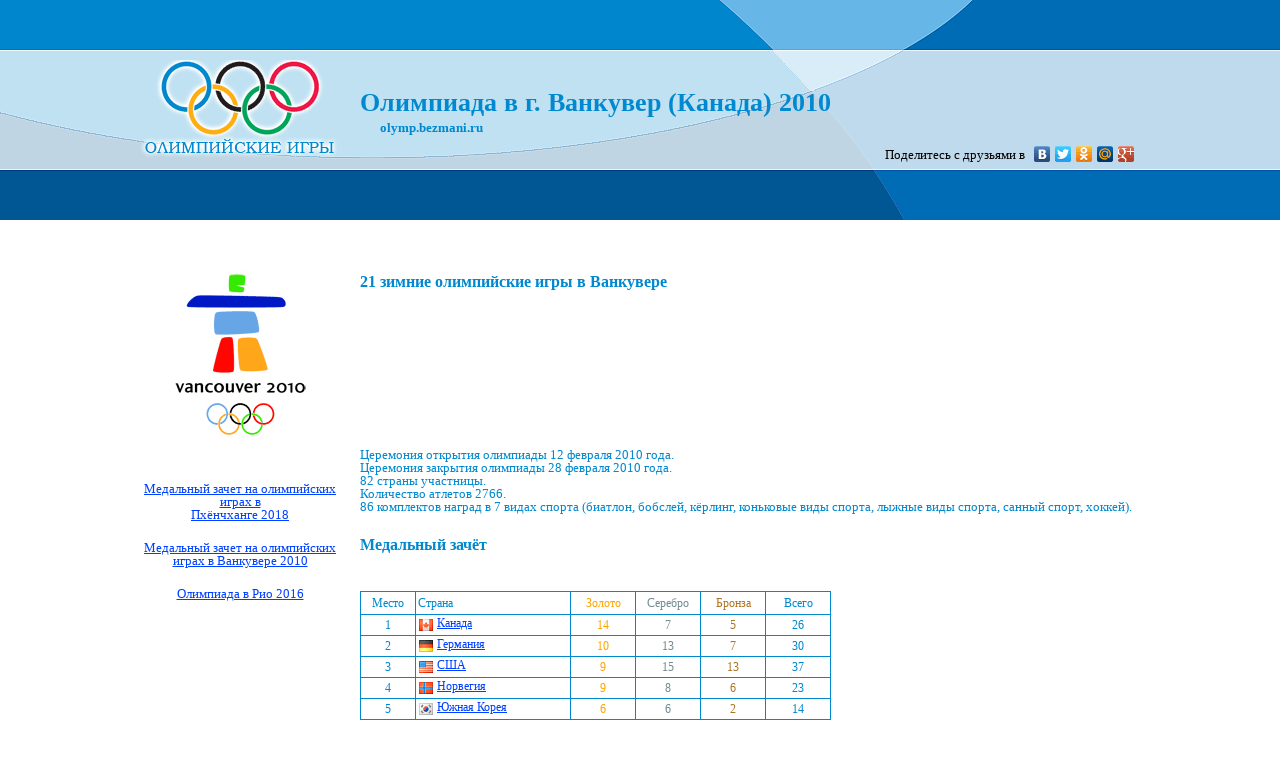

--- FILE ---
content_type: text/html; charset=windows-1251;
request_url: http://olymp.bezmani.ru/2010-vancouver/
body_size: 2907
content:
<!DOCTYPE HTML PUBLIC "-//W3C//DTD HTML 4.0//EN">
<html><head>
<title>Олимпиада Ванкувер 2010</title>
<link rel="stylesheet" href="http://olymp.bezmani.ru/style.css" type="text/css">
<link rel="shortcut icon" href="http://olymp.bezmani.ru/favicon.ico" type="image/x-icon">
<meta http-equiv="content-type" content="text/html; charset=windows-1251">
<meta name="keywords" content="олимпиада, ванкувер, 2010, зимняя олимпиада">
<meta name="description" content="Зимние олимпийские игры в Ванкувере, результаты олимпиады, медальный зачет, виды спорта">
</head><body>
<div class="wrapper"><div class="logo"><a href="http://olymp.bezmani.ru/"><img src="http://olymp.bezmani.ru/images/olympiada.png" alt="олимпиада, олимпийские игры" title="Результаты олимпийских игр, расписания соревнований, медальный зачёт"></a></div>
<div class="desc"><div class="name">
<h1>Олимпиада в г. Ванкувер (Канада) 2010</h1>
</div><div class="site">
<a href="http://olymp.bezmani.ru/" class="a-none"><h6>olymp.bezmani.ru</h6></a>
</div></div><div class="social">
<span class="share">Поделитесь с друзьями в </span><span class="yashare-auto-init" data-yashareL10n="ru" data-yashareType="none" data-yashareQuickServices="vkontakte,facebook,twitter,odnoklassniki,moimir,gplus"></span>
</div></div>
<div class="wrapper"><div class="content"><div class="right">

<h2>21 зимние олимпийские игры в Ванкувере</h2>

<p><div class="reklama-middle"></div></p>

<p>Церемония открытия олимпиады 12 февраля 2010 года.<br>
Церемония закрытия олимпиады 28 февраля 2010 года.<br>
82 страны участницы.<br>
Количество атлетов 2766.<br>
86 комплектов наград в 7 видах спорта (биатлон, бобслей, кёрлинг, коньковые виды спорта, лыжные виды спорта, санный спорт, хоккей).</p>

<h2>Медальный зачёт</h2>

<p>
<table class=t cellspacing=0 cellpadding=2>
<tr><td width=50 class=t style="padding-top:5px;padding-bottom:5px">Место</td><td width=150 class=tl>Страна</td><td width=60 class=tz>Золото</td><td width=60 class=ts>Серебро</td><td width=60 class=tb>Бронза</td><td width=60 class=t>Всего</td></tr>
<tr><td class=t>1</td><td class=tl><div class='sprite canada'></div><a href=http://olymp.bezmani.ru/land/canada/>Канада</a></td><td class=tz>14</td><td class=ts>7</td><td class=tb>5</td><td class=t>26</td></tr>
<tr><td class=t>2</td><td class=tl><div class='sprite germany'></div><a href=http://olymp.bezmani.ru/land/germany/>Германия</a></td><td class=tz>10</td><td class=ts>13</td><td class=tb>7</td><td class=t>30</td></tr>
<tr><td class=t>3</td><td class=tl><div class='sprite usa'></div><a href=http://olymp.bezmani.ru/land/usa/>США</a></td><td class=tz>9</td><td class=ts>15</td><td class=tb>13</td><td class=t>37</td></tr>
<tr><td class=t>4</td><td class=tl><div class='sprite norway'></div><a href=http://olymp.bezmani.ru/land/norway/>Норвегия</a></td><td class=tz>9</td><td class=ts>8</td><td class=tb>6</td><td class=t>23</td></tr>
<tr><td class=t>5</td><td class=tl><div class='sprite south_korea'></div><a href=http://olymp.bezmani.ru/land/south_korea/>Южная Корея</a></td><td class=tz>6</td><td class=ts>6</td><td class=tb>2</td><td class=t>14</td></tr>
<tr><td class=t>6</td><td class=tl><div class='sprite switzerland'></div><a href=http://olymp.bezmani.ru/land/switzerland/>Швейцария</a></td><td class=tz>6</td><td class=ts>0</td><td class=tb>3</td><td class=t>9</td></tr>
<tr><td class=t>7</td><td class=tl><div class='sprite china'></div><a href=http://olymp.bezmani.ru/land/china/>Китай</a></td><td class=tz>5</td><td class=ts>2</td><td class=tb>4</td><td class=t>11</td></tr>
<tr><td class=t>8</td><td class=tl><div class='sprite sweden'></div><a href=http://olymp.bezmani.ru/land/sweden/>Швеция</a></td><td class=tz>5</td><td class=ts>2</td><td class=tb>4</td><td class=t>11</td></tr>
<tr><td class=t>9</td><td class=tl><div class='sprite austria'></div><a href=http://olymp.bezmani.ru/land/austria/>Австрия</a></td><td class=tz>4</td><td class=ts>6</td><td class=tb>6</td><td class=t>16</td></tr>
<tr><td class=t>10</td><td class=tl><div class='sprite netherlands'></div><a href=http://olymp.bezmani.ru/land/netherlands/>Нидерланды</a></td><td class=tz>4</td><td class=ts>1</td><td class=tb>3</td><td class=t>8</td></tr>
<tr style="background:#CEE7FF;"><td class=t>11</td><td class=tl><div class='sprite russia'></div><a href=http://olymp.bezmani.ru/land/russia/>Россия</a></td><td class=tz>3</td><td class=ts>5</td><td class=tb>7</td><td class=t>15</td></tr>
<tr><td class=t>12</td><td class=tl><div class='sprite france'></div><a href=http://olymp.bezmani.ru/land/france/>Франция</a></td><td class=tz>2</td><td class=ts>3</td><td class=tb>6</td><td class=t>11</td></tr>
<tr><td class=t>13</td><td class=tl><div class='sprite australia'></div><a href=http://olymp.bezmani.ru/land/australia/>Австралия</a></td><td class=tz>2</td><td class=ts>1</td><td class=tb>0</td><td class=t>3</td></tr>
<tr><td class=t>14</td><td class=tl><div class='sprite czec_republic'></div><a href=http://olymp.bezmani.ru/land/czec_republic/>Чехия</a></td><td class=tz>2</td><td class=ts>0</td><td class=tb>4</td><td class=t>6</td></tr>
<tr><td class=t>15</td><td class=tl><div class='sprite poland'></div><a href=http://olymp.bezmani.ru/land/poland/>Польша</a></td><td class=tz>1</td><td class=ts>3</td><td class=tb>2</td><td class=t>6</td></tr>
<tr><td class=t>16</td><td class=tl><div class='sprite italy'></div><a href=http://olymp.bezmani.ru/land/italy/>Италия</a></td><td class=tz>1</td><td class=ts>1</td><td class=tb>3</td><td class=t>5</td></tr>
<tr><td class=t>17</td><td class=tl><div class='sprite belarus'></div><a href=http://olymp.bezmani.ru/land/belarus/>Белоруссия</a></td><td class=tz>1</td><td class=ts>1</td><td class=tb>1</td><td class=t>3</td></tr>
<tr><td class=t>18</td><td class=tl><div class='sprite slovakia'></div><a href=http://olymp.bezmani.ru/land/slovakia/>Словакия</a></td><td class=tz>1</td><td class=ts>1</td><td class=tb>1</td><td class=t>3</td></tr>
<tr><td class=t>19</td><td class=tl><div class='sprite britain'></div><a href=http://olymp.bezmani.ru/land/britain/>Великобритания</a></td><td class=tz>1</td><td class=ts>0</td><td class=tb>0</td><td class=t>1</td></tr>
<tr><td class=t>20</td><td class=tl><div class='sprite japan'></div><a href=http://olymp.bezmani.ru/land/japan/>Япония</a></td><td class=tz>0</td><td class=ts>3</td><td class=tb>2</td><td class=t>5</td></tr>
<tr><td class=t>21</td><td class=tl><div class='sprite croatia'></div><a href=http://olymp.bezmani.ru/land/croatia/>Хорватия</a></td><td class=tz>0</td><td class=ts>2</td><td class=tb>1</td><td class=t>3</td></tr>
<tr><td class=t>22</td><td class=tl><div class='sprite slovenia'></div><a href=http://olymp.bezmani.ru/land/slovenia/>Словения</a></td><td class=tz>0</td><td class=ts>2</td><td class=tb>1</td><td class=t>3</td></tr>
<tr><td class=t>23</td><td class=tl><div class='sprite latvia'></div><a href=http://olymp.bezmani.ru/land/latvia/>Латвия</a></td><td class=tz>0</td><td class=ts>2</td><td class=tb>0</td><td class=t>2</td></tr>
<tr><td class=t>24</td><td class=tl><div class='sprite finland'></div><a href=http://olymp.bezmani.ru/land/finland/>Финляндия</a></td><td class=tz>0</td><td class=ts>1</td><td class=tb>4</td><td class=t>5</td></tr>
<tr><td class=t>25</td><td class=tl><div class='sprite estonia'></div><a href=http://olymp.bezmani.ru/land/estonia/>Эстония</a></td><td class=tz>0</td><td class=ts>1</td><td class=tb>0</td><td class=t>1</td></tr>
<tr><td class=t>26</td><td class=tl><div class='sprite kazakhstan'></div><a href=http://olymp.bezmani.ru/land/kazakhstan/>Казахстан</a></td><td class=tz>0</td><td class=ts>1</td><td class=tb>0</td><td class=t>1</td></tr>
<tr><td colspan=2 class=tl style="padding-left:19px;padding-top:5px;padding-bottom:5px;">Всего</td><td class=tz>86</td><td class=ts>87</td><td class=tb>85</td><td class=t>258</td></tr>
</table>
</p>

<p><div class="reklama-middle"></div></p>

<h2>Соревнования</h2>

<p>
<table class=t cellspacing=0 cellpadding=5><tr>
<td width=190 class=tl><div class='sprite biathlon'></div><br><a href=http://olymp.bezmani.ru/2010-vancouver/biathlon.htm>Биатлон</a></td>
<td width=190 class=tl><div class='sprite alpine_skiing'></div><br><a href=http://olymp.bezmani.ru/2010-vancouver/alpine_skiing.htm>Горнолыжный спорт</a></td>
<td width=190 class=tl><div class='sprite freestyle_skiing'></div><br><a href=http://olymp.bezmani.ru/2010-vancouver/freestyle_skiing.htm>Фристайл</a></td>
</tr><tr>
<td width=190 class=tl><div class='sprite curling'></div><br><a href=http://olymp.bezmani.ru/2010-vancouver/curling.htm>Кёрлинг</a></td>
<td width=190 class=tl><div class='sprite nordic_combined'></div><br><a href=http://olymp.bezmani.ru/2010-vancouver/nordic_combined.htm>Лыжное двоеборье</a></td>
<td width=190 class=tl><div class='sprite speed_skating'></div><br><a href=http://olymp.bezmani.ru/2010-vancouver/speed_skating.htm>Конькобежный спорт</a></td>
</tr><tr>
<td width=190 class=tl><div class='sprite bobsleigh'></div><br><a href=http://olymp.bezmani.ru/2010-vancouver/bobsleigh.htm>Бобслей</a></td>
<td width=190 class=tl><div class='sprite cross_country_skiing'></div><br><a href=http://olymp.bezmani.ru/2010-vancouver/cross_country_skiing.htm>Лыжные гонки</a></td>
<td width=190 class=tl><div class='sprite figure_skating'></div><br><a href=http://olymp.bezmani.ru/2010-vancouver/figure_skating.htm>Фигурное катание</a></td>
</tr><tr>
<td width=190 class=tl><div class='sprite skeleton'></div><br><a href=http://olymp.bezmani.ru/2010-vancouver/skeleton.htm>Скелетон</a></td>
<td width=190 class=tl><div class='sprite ski_jumping'></div><br><a href=http://olymp.bezmani.ru/2010-vancouver/ski_jumping.htm>Прыжки с трамплина</a></td>
<td width=190 class=tl><div class='sprite short_track_speed_skating'></div><br><a href=http://olymp.bezmani.ru/2010-vancouver/short_track_speed_skating.htm>Шорт-трек</a></td>
</tr><tr>
<td width=190 class=tl><div class='sprite luge'></div><br><a href=http://olymp.bezmani.ru/2010-vancouver/luge.htm>Санный спорт</a></td>
<td width=190 class=tl><div class='sprite snowboard'></div><br><a href=http://olymp.bezmani.ru/2010-vancouver/snowboard.htm>Сноубординг</a></td>
<td width=190 class=tl><div class='sprite ice_hockey'></div><br><a href=http://olymp.bezmani.ru/2010-vancouver/ice_hockey.htm>Хоккей</a></td>
</tr></table>
</p>

<p><div class="reklama-bottom"></div></p>

</div><div class="left">
<p><img src="http://olymp.bezmani.ru/2010-vancouver/images/vancouver-2010.png" alt="Эмблема олимпиады в Ванкувере 2010"></p>
<p><div class="menu-2010"><p><a href="http://olymp.bezmani.ru/2018-pyeongchang/">Медальный зачет на олимпийских играх в <br>Пхёнчханге 2018</a></p><p><a href="http://olymp.bezmani.ru/2010-vancouver/">Медальный зачет на олимпийских играх в Ванкувере 2010</a></p><p><a href="http://olymp.bezmani.ru/2016-rio/">Олимпиада в Рио 2016</a></p></div></p>
</div></div></div>
<div class="wrapper"><div class="footer">
<div class="stat"><script type="text/javascript"><!--
document.write("<a href='http://www.liveinternet.ru/click' "+
"target=_blank rel=nofollow><img src='//counter.yadro.ru/hit?t26.11;r"+
escape(document.referrer)+((typeof(screen)=="undefined")?"":
";s"+screen.width+"*"+screen.height+"*"+(screen.colorDepth?
screen.colorDepth:screen.pixelDepth))+";u"+escape(document.URL)+
";"+Math.random()+
"' alt='' title=Число посетителей за"+
" сегодня' "+
"border='0' width='88' height='15'><\/a>")
//--></script></div>
<div class="copy"><a href="http://olymp.bezmani.ru/contact/">Контакты</a>     Все права защищены. © <a href="http://olymp.bezmani.ru/">Олимпиада</a>, 2010-2024</div></div></div>
<link rel="stylesheet" href="http://olymp.bezmani.ru/2010-vancouver/2010-olymp.css" type="text/css">
<script src="//yandex.st/share/share.js"charset="utf-8" type="text/javascript"></script>
</body></html>

--- FILE ---
content_type: text/css
request_url: http://olymp.bezmani.ru/style.css
body_size: 1575
content:
html, body, div, h1, h2, h3, h4, h5, h6, p, img, form {margin:0;padding:0;border:0;color:#0089cf;font-family:Verdana,Tahoma;font-size:1em;}
html, body {height:100%;width:100%;text-align:center;}
html {font: 81.25% arial, helvetica, sans-serif;background:#fff;color:#0089cf;line-height:1;direction:ltr;background-image:url("http://olymp.bezmani.ru/images/shapka.png");background-repeat:repeat-x;background-position:top;}
a {color:#0040ff;text-decoration:underline;}
a:hover {color:#0000c0}
h1 {font-size:2.0em;}
h2 {line-height:1.5;font-size:1.2em;padding-top:10px;padding-bottom:15px;}
h3 {line-height:1.5;font-size:1.1em;padding-top:10px;padding-bottom:15px;}
h6 {font-size:1.0em;}
p {padding:10px 0;font-size:1.0em;}
table {font-size:12px;}
.no-table {font-size:12px;box-shadow: 0 0 0 rgba(0, 0, 0, 0);}
.p-center {padding:10px 0px;font-size:1.3em;line-height:1.3;text-align:center;}
.p-left {padding:0;font-size:1.0em;line-height:1.3;text-align:left;}
.wrapper {width:1000px;margin: 0 auto;text-align:left;clear:none;}
.logo {float:left;width:200px;height:100px;margin:60px 0 0 0;}
.desc {float:left;width:800px;height:80px;margin:60px 0 0 0;}
.name {padding-left:20px;margin-top:30px;}
.a-none {text-decoration:none}
.site {padding-left:40px;margin-top:5px;}
.social {float:left;width:800px;height:20px;margin:0 0 0 0;text-align:right;}
.share {vertical-align:middle;color:#000;}
.content {float:left;clear:none;width:100%;margin:100px 0 0 0;}
.img {border:1px solid #0089cf;margin:0 20px 20px 0;}
.img-end {border:1px solid #0089cf;margin:0 0 20px 0;}
.bottom-menu {height:64px;}
.box {float:left;width:49px;height:44px;margin-bottom:5px;}
.act-sport {float:left;width:42px;height:42px;padding:1px;box-shadow: 0 0 10px rgba(238, 113, 2, 0.7);border:2px solid #EE7102;}
a.sport {float:left;width:42px;height:42px;padding:1px;border:1px solid #0089cf;}
a:hover.sport {box-shadow: 0 0 10px rgba(238, 113, 2, 0.7);border:2px solid #EE7102;}
.left {float:left;width:200px;text-align:center;}
.right {float:right;width:780px;padding:0 0 0 20px;}
.t {border: 1px #0089cf solid;text-align:center;border-collapse: collapse;}
.tl {border: 1px #0089cf solid;text-align:left;border-collapse: collapse;}
.tz {color:#FFA600;border: 1px #0089cf solid;text-align:center;border-collapse: collapse}
.ts {color:#738C91;border: 1px #0089cf solid;text-align:center;border-collapse: collapse}
.tb {color:#AE7525;border: 1px #0089cf solid;text-align:center;border-collapse: collapse}
.tzl {color:#FFA600;border: 1px #0089cf solid;text-align:left;border-collapse: collapse}
.tsl {color:#738C91;border: 1px #0089cf solid;text-align:left;border-collapse: collapse}
.tbl {color:#AE7525;border: 1px #0089cf solid;text-align:left;border-collapse: collapse}
.block-2010 {float:left;width:686px;border: 1px solid #FFA61A;padding:20px;margin-bottom:20px;background:#FEF7EB;line-height:1.5;font-size:1.3em;}
.block-2012 {float:left;width:686px;border: 1px solid #DF0094;padding:20px;margin-bottom:20px;background:#FEF4FB;line-height:1.5;font-size:1.3em;}
.block-2014 {float:left;width:686px;border: 1px solid #0089cf;padding:20px;margin-bottom:20px;background:#F5FBFE;line-height:1.5;font-size:1.3em;}
.block-2016 {float:left;width:686px;border: 1px solid #A6CE39;padding:20px;margin-bottom:20px;background:#F9FFEA;line-height:1.5;font-size:1.3em;}
.img-olymp {float:left;height:170px;padding-right:20px;padding-left:10px;border:0;background:#fff;}
.text-olymp {float:left;width:506px;height:170px;background:#fff;}
a.block-2010 {text-decoration:none;}
a:hover.block-2010 {background:#FFD99E;border: 1px solid #FFA61A;}
a.block-2012 {text-decoration:none;}
a:hover.block-2012 {background:#FFA3E0;border: 1px solid #DF0094;}
a.block-2014 {text-decoration:none;}
a:hover.block-2014 {background:#AEE4FF;border: 1px solid #0089cf;}
a.block-2016 {text-decoration:none;}
a:hover.block-2016 {background:#E7FFA5;border: 1px solid #A6CE39;}
.reklama-left {text-align:right;width:200px;height:200px;}
.reklama-middle {text-align:left;width:728px;height:90px;}
.reklama-bottom {text-align:left;width:728px;height:90px;}
.footer {float:left;clear:none;width:100%;height:30px;margin:40px 0;}
.stat {float:left;width:195px;text-align:left;padding-left:5px;}
.copy {float:left;width:780px;padding:0 0 0 20px;font-size:0.8em;text-align:right;white-space:pre;}
.int{float:left;clear:both;}

.menu-land {}
.menu-2010 {}
.menu-2012 {}
.menu-2014 {}
.menu-2016 {}

#jquery-overlay{position:absolute;top:0;left:0;z-index:90;width:100%;height:500px;}
#jquery-lightbox{position:absolute;top:0;left:0;width:100%;z-index:100;text-align:center;line-height:0;}
#jquery-lightbox a img{border:none;}
#lightbox-container-image-box{position:relative;background-color:#fff;width:250px;height:250px;margin:0 auto;}
#lightbox-container-image{padding:10px;}
#lightbox-loading{position:absolute;top:40%;left:0%;height:25%;width:100%;text-align:center;line-height:0;}
#lightbox-nav{position:absolute;top:0;left:0;height:100%;width:100%;z-index:10;}
#lightbox-container-image-box >#lightbox-nav{left:0;}
#lightbox-nav a{outline:none;}
#lightbox-nav-btnPrev,#lightbox-nav-btnNext{width:49%;height:100%;zoom:1;display:block;}
#lightbox-nav-btnPrev{left:0;float:left;}
#lightbox-nav-btnNext{right:0;float:right;}
#lightbox-container-image-data-box{font:10px Verdana,Helvetica,sans-serif;background-color:#fff;margin:0 auto;line-height:1.4em;overflow:auto;width:100%;padding:0 10px 0;}
#lightbox-container-image-data{padding:0 10px;color:#666;}
#lightbox-container-image-data #lightbox-image-details{width:70%;float:left;text-align:left;}
#lightbox-image-details-caption{font-weight:bold;}
#lightbox-image-details-currentNumber{display:block;clear:left;padding-bottom:1.0em;}
#lightbox-secNav-btnClose{width:66px;float:right;padding-bottom:0.7em;}

--- FILE ---
content_type: text/css
request_url: http://olymp.bezmani.ru/2010-vancouver/2010-olymp.css
body_size: 638
content:
.sprite { background: url('http://olymp.bezmani.ru/2010-vancouver/images/2010-olymp.png') no-repeat top left; float:left;padding-right:3px;vertical-align:baseline; } 
.sprite.alpine_skiing { background-position: 0px 0px; width: 40px; height: 40px;  } 
.sprite.australia { background-position: 0px -44px; width: 16px; height: 16px;  } 
.sprite.austria { background-position: 0px -64px; width: 16px; height: 16px;  } 
.sprite.belarus { background-position: 0px -84px; width: 16px; height: 16px;  } 
.sprite.biathlon { background-position: 0px -104px; width: 40px; height: 40px;  } 
.sprite.bobsleigh { background-position: 0px -148px; width: 40px; height: 40px;  } 
.sprite.britain { background-position: 0px -192px; width: 16px; height: 16px;  } 
.sprite.canada { background-position: 0px -212px; width: 16px; height: 16px;  } 
.sprite.china { background-position: 0px -232px; width: 16px; height: 16px;  } 
.sprite.croatia { background-position: 0px -252px; width: 16px; height: 16px;  } 
.sprite.cross_country_skiing { background-position: 0px -272px; width: 40px; height: 40px;  } 
.sprite.curling { background-position: 0px -316px; width: 40px; height: 40px;  } 
.sprite.czec_republic { background-position: 0px -360px; width: 16px; height: 16px;  } 
.sprite.estonia { background-position: 0px -380px; width: 16px; height: 16px;  } 
.sprite.figure_skating { background-position: 0px -400px; width: 40px; height: 40px;  } 
.sprite.finland { background-position: 0px -444px; width: 16px; height: 16px;  } 
.sprite.france { background-position: 0px -464px; width: 16px; height: 16px;  } 
.sprite.freestyle_skiing { background-position: 0px -484px; width: 40px; height: 40px;  } 
.sprite.germany { background-position: 0px -528px; width: 16px; height: 16px;  } 
.sprite.ice_hockey { background-position: 0px -548px; width: 40px; height: 40px;  } 
.sprite.italy { background-position: 0px -592px; width: 16px; height: 16px;  } 
.sprite.japan { background-position: 0px -612px; width: 16px; height: 16px;  } 
.sprite.kazakhstan { background-position: 0px -632px; width: 16px; height: 16px;  } 
.sprite.latvia { background-position: 0px -652px; width: 16px; height: 16px;  } 
.sprite.luge { background-position: 0px -672px; width: 40px; height: 40px;  } 
.sprite.netherlands { background-position: 0px -716px; width: 16px; height: 16px;  } 
.sprite.nordic_combined { background-position: 0px -736px; width: 40px; height: 40px;  } 
.sprite.norway { background-position: 0px -780px; width: 16px; height: 16px;  } 
.sprite.poland { background-position: 0px -800px; width: 16px; height: 16px;  } 
.sprite.russia { background-position: 0px -820px; width: 16px; height: 16px;  } 
.sprite.short_track_speed_skating { background-position: 0px -840px; width: 40px; height: 40px;  } 
.sprite.skeleton { background-position: 0px -884px; width: 40px; height: 40px;  } 
.sprite.ski_jumping { background-position: 0px -928px; width: 40px; height: 40px;  } 
.sprite.slovakia { background-position: 0px -972px; width: 16px; height: 16px;  } 
.sprite.slovenia { background-position: 0px -992px; width: 16px; height: 16px;  } 
.sprite.snowboard { background-position: 0px -1012px; width: 40px; height: 40px;  } 
.sprite.south_korea { background-position: 0px -1056px; width: 16px; height: 16px;  } 
.sprite.speed_skating { background-position: 0px -1076px; width: 40px; height: 40px;  } 
.sprite.sweden { background-position: 0px -1120px; width: 16px; height: 16px;  } 
.sprite.switzerland { background-position: 0px -1140px; width: 16px; height: 16px;  } 
.sprite.usa { background-position: 0px -1160px; width: 16px; height: 16px;  } 